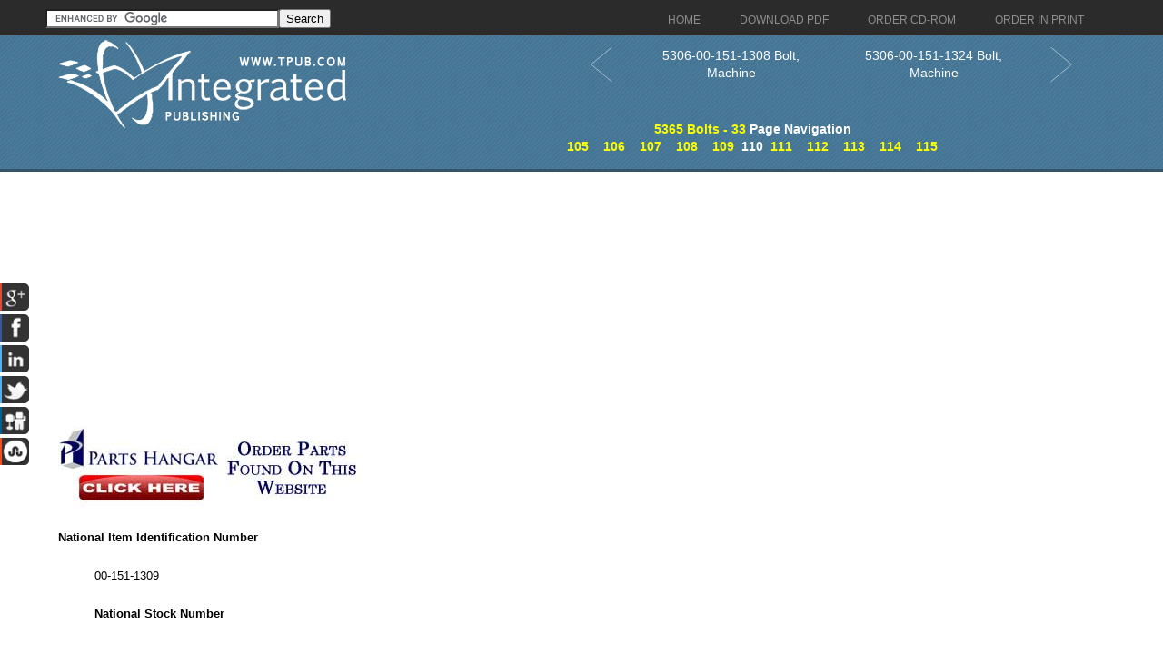

--- FILE ---
content_type: text/html; charset=utf-8
request_url: https://www.google.com/recaptcha/api2/aframe
body_size: 121
content:
<!DOCTYPE HTML><html><head><meta http-equiv="content-type" content="text/html; charset=UTF-8"></head><body><script nonce="JCXqMsV68fvZlYN3vazRBw">/** Anti-fraud and anti-abuse applications only. See google.com/recaptcha */ try{var clients={'sodar':'https://pagead2.googlesyndication.com/pagead/sodar?'};window.addEventListener("message",function(a){try{if(a.source===window.parent){var b=JSON.parse(a.data);var c=clients[b['id']];if(c){var d=document.createElement('img');d.src=c+b['params']+'&rc='+(localStorage.getItem("rc::a")?sessionStorage.getItem("rc::b"):"");window.document.body.appendChild(d);sessionStorage.setItem("rc::e",parseInt(sessionStorage.getItem("rc::e")||0)+1);localStorage.setItem("rc::h",'1769197294567');}}}catch(b){}});window.parent.postMessage("_grecaptcha_ready", "*");}catch(b){}</script></body></html>